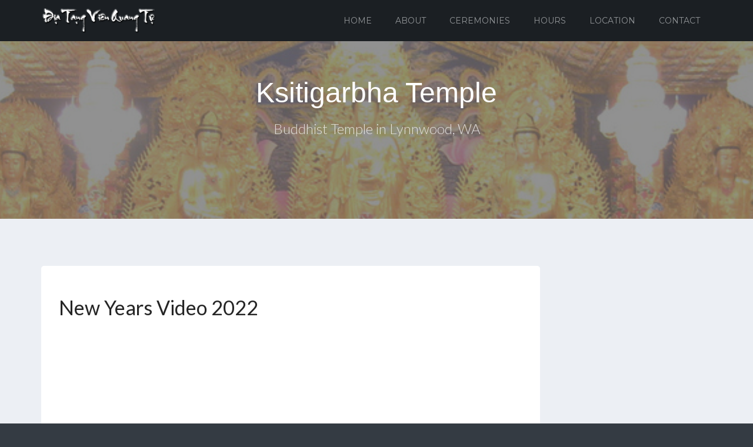

--- FILE ---
content_type: text/css
request_url: http://diatangtemple.org/wp-content/themes/cannyon/media/_frontend/css/typography.min.css?ver=0.0.19
body_size: 5950
content:
*,body,h1,h2,h3,h4,h5,h6,html{font-style:normal}*,blockquote::before,blockquote:before,body,h1,h2,h3,h4,h5,h6,html{font-weight:400;font-variant:normal}code,table{color:#666}body,html{font-family:sans-serif,Arial,serif;font-size:14px;line-height:24px}a{color:#00aeef;-webkit-transition:all .3s linear;-moz-transition:all .3s linear;-ms-transition:all .3s linear;-o-transition:all .3s linear;transition:all .3s linear}a:hover{color:#26ad60;text-decoration:none}h1,h2,h3,h4,h5,h6{font-family:Helvetica,Arial,sans-serif,serif;color:#252525}.hentry h1,.hentry h2,.hentry h3,.hentry h4,.hentry h5,.hentry h6,article h1,article h2,article h3,article h4,article h5,article h6{font-style:normal;font-variant:normal;font-weight:400}.hentry h1,article h1{font-size:34px;line-height:42px}.hentry h2,article h2{font-size:31px;margin-top:39px;margin-bottom:15px}.hentry h3,article h3{font-size:28px;margin-top:36px;margin-bottom:10px}.hentry h4,article h4{font-size:24px;margin-top:32px;margin-bottom:10px}.hentry h5,article h5{font-size:20px;margin-top:28px;margin-bottom:15px}.hentry h6,article h6{font-size:18px;margin-top:26px;margin-bottom:15px}.hentry h1.post-title,article h1.post-title{margin-top:0;margin-bottom:10px}.mythemes-page-header h1{font-size:36px;line-height:40px}@media (min-width:1200px){.hentry h1,.hentry h1.post-title,.hentry h2.post-title,article h1,article h1.post-title,article h2.post-title{font-size:34px;line-height:42px}.hentry h2,article h2{font-size:31px;margin-top:39px;margin-bottom:15px}.hentry h3,article h3{font-size:28px;margin-top:36px;margin-bottom:10px}.hentry h4,article h4{font-size:24px;margin-top:32px;margin-bottom:10px}.hentry h5,article h5{font-size:20px;margin-top:28px;margin-bottom:15px}.hentry h6,article h6{font-size:18px;margin-top:26px;margin-bottom:15px}.mythemes-page-header h1{font-size:36px;line-height:40px}}@media (min-width:992px) and (max-width:1199px){.hentry h1,.hentry h1.post-title,.hentry h2.post-title,article h1,article h1.post-title,article h2.post-title{font-size:32px;line-height:40px}.hentry h2,article h2{font-size:28px;margin-top:36px;margin-bottom:15px}.hentry h3,article h3{font-size:25px;margin-top:33px;margin-bottom:10px}.hentry h4,article h4{font-size:22px;margin-top:30px;margin-bottom:10px}.hentry h5,article h5{font-size:19px;margin-top:27px;margin-bottom:15px}.hentry h6,article h6{font-size:17px;margin-top:25px;margin-bottom:15px}.mythemes-page-header h1{font-size:33px;line-height:36px}}@media (min-width:768px) and (max-width:991px){.hentry h1,.hentry h1.post-title,.hentry h2.post-title,article h1,article h1.post-title,article h2.post-title{font-size:30px;line-height:36px}.hentry h2,article h2{font-size:27px;margin-top:33px;margin-bottom:15px}.hentry h3,article h3{font-size:24px;margin-top:30px;margin-bottom:10px}.hentry h4,article h4{font-size:20px;margin-top:26px;margin-bottom:10px}.hentry h5,article h5{font-size:18px;margin-top:24px;margin-bottom:15px}.hentry h6,article h6{font-size:16px;margin-top:22px;margin-bottom:15px}.mythemes-page-header h1{font-size:30px;line-height:33px}}@media (min-width:481px) and (max-width:767px){.hentry h1,.hentry h1.post-title,.hentry h2.post-title,article h1,article h1.post-title,article h2.post-title{font-size:27px;line-height:33px}.hentry h2,article h2{font-size:25px;margin-top:31px;margin-bottom:15px}.hentry h3,article h3{font-size:22px;margin-top:28px;margin-bottom:10px}.hentry h4,article h4{font-size:19px;margin-top:25px;margin-bottom:10px}.hentry h5,article h5{font-size:17px;margin-top:23px;margin-bottom:10px}.hentry h6,article h6{font-size:15px;margin-top:21px;margin-bottom:10px}.mythemes-page-header h1{font-size:27px;line-height:30px}}@media (max-width:480px){.hentry h1,.hentry h1.post-title,.hentry h2.post-title,article h1,article h1.post-title,article h2.post-title{font-size:24px;line-height:30px}.hentry h2,article h2{font-size:22px;margin-top:28px;margin-bottom:15px}.hentry h3,article h3{font-size:20px;margin-top:26px;margin-bottom:10px}.hentry h4,article h4{font-size:18px;margin-top:24px;margin-bottom:10px}.hentry h5,article h5{font-size:16px;margin-top:22px;margin-bottom:10px}.hentry h6,article h6{font-size:14px;margin-top:22px;margin-bottom:10px}.mythemes-page-header h1{font-size:24px;line-height:37px}}section article blockquote,section article blockquote p,section div.mythemes-page blockquote,section div.mythemes-page blockquote p{border:none;color:#666;font-size:14px;font-style:italic}blockquote{background-color:rgba(0,0,0,.02);padding:10px 15px 10px 55px}blockquote::before,blockquote:before{content:'\e98e';font-family:fontello;font-style:normal;font-size:22px;speak:none;float:left;margin:4px 0 0 -40px;display:inline-block;text-decoration:inherit;text-align:center;text-transform:none}article blockquote p:first-child,section div.mythemes-page p:first-child,section div.mythemes-page>h1:first-child,section div.mythemes-page>h2:first-child,section div.mythemes-page>h3:first-child,section div.mythemes-page>h4:first-child,section div.mythemes-page>h5:first-child,section div.mythemes-page>h6:first-child{margin-top:0}article blockquote p,section div.mythemes-page blockquote p{background:0 0;padding:0}.hentry blockquote p:last-child,article blockquote p:last-child{margin-bottom:0}.hentry ol,.hentry ul,article ol,article ul{padding-left:25px}table{width:100%}table th{font-weight:700;background-color:#f6f6f6;border:1px solid #e9e9e9;min-height:40px;padding:7px}table.align-center td,table.align-center th,table.align-head-center th{text-align:center}table td{border:1px solid #f0f0f0;text-align:left;min-height:40px;padding:6px}table tr.even td{background:#fafafa}address,em{font-style:italic}abbr,address{color:#2d2d2d}code{background:#fff}pre{margin:15px 0;word-wrap:break-word;border:none;-webkit-hyphens:auto;-moz-hyphens:auto;hyphens:auto}hr{margin-top:30px;margin-bottom:30px}div.mythemes-page hr{margin-top:40px;margin-bottom:40px;border:0;border-top:1px solid #dedede}
